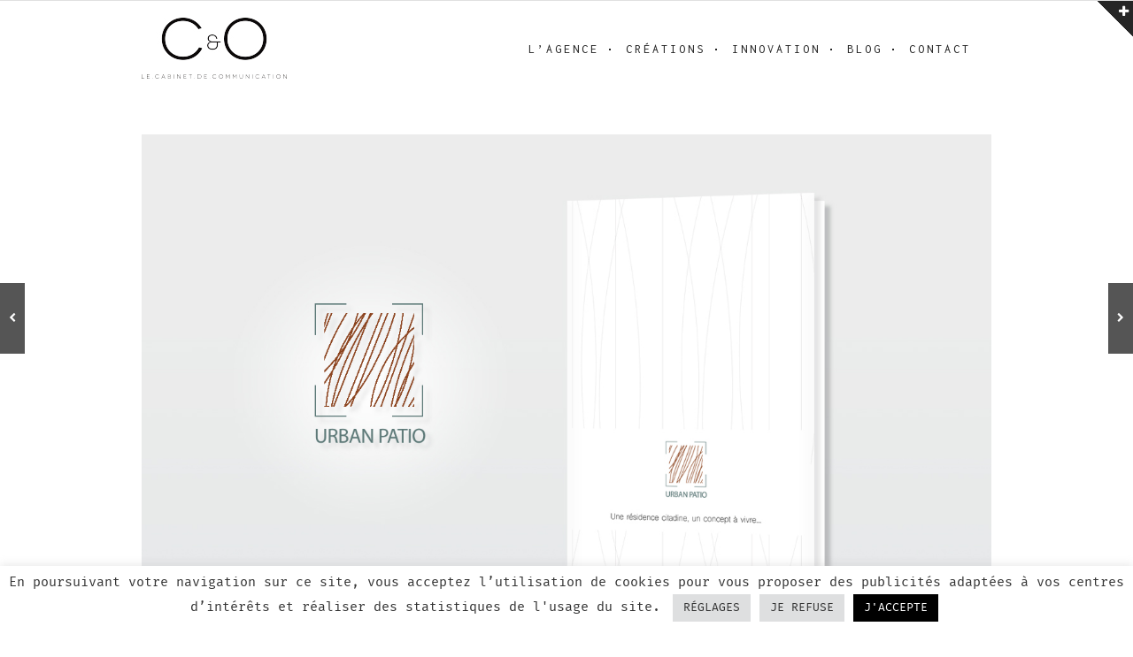

--- FILE ---
content_type: text/css
request_url: https://c-et-o.fr/wp-content/themes/vika-child/style.css?ver=f3533e1a7b7ea6c717319150667e3662
body_size: 1012
content:
/*
Theme Name: Vika Child
Template: vika
Theme URI: http://themeforester.net/
Description: Elegant Portfolio Theme.
Author: Royal-Flush
Author URI: http://themeforest.net/user/Royal-Flush
Version: 1.0
Tags: light, dark, left-sidebar, custom-menu, post-formats, theme-options, translation-ready
License: See in Zip Package
License URI: See in Zip Package
*/


/* Theme customization starts here
-------------------------------------------------------------- */



@font-face {
    font-family: 'fira_monobold';
    src: url('./fonts/firamono-bold-webfont.woff2') format('woff2'),
         url('./fonts/firamono-bold-webfont.woff') format('woff');
    font-weight: normal;
    font-style: normal;

}




@font-face {
    font-family: 'fira_monomedium';
    src: url('./fonts/firamono-medium-webfont.woff2') format('woff2'),
         url('./fonts/firamono-medium-webfont.woff') format('woff');
    font-weight: normal;
    font-style: normal;

}




@font-face {
    font-family: 'fira_monoregular';
    src: url('./fonts/firamono-regular-webfont.woff2') format('woff2'),
         url('./fonts/firamono-regular-webfont.woff') format('woff');
    font-weight: normal;
    font-style: normal;

}

.inner-content a {
    color: #e84e1b !important;
}

.logo-wrap {
    margin: 20px 0;
}

body { font-family: 'fira_monoregular' !important;
color: #868282 !important;}

h1, h2, h3, h4, h5, h6 { 
font-family: 'fira_monoregular' !important;}


.inner-content h3 { 
font-family: 'fira_monoregular' !important;
color:#000000 !important;
font-size: 15px !important;
line-height: 33px;
letter-spacing: 0px !important;
font-style: normal;
text-transform: uppercase;
text-decoration: none;
text-align: center;

}

.inner-content p, .slideshow-caption, .stacked-caption span, .royal-ba-caption, .comments-pagination, .submit-btn { 
font-family: 'fira_monoregular' !important;
font-size: 13px !important;
line-height: 20px !important;
letter-spacing: 0px;
font-weight: 400;
font-style: normal;
text-transform: none;
text-decoration: none;
text-align: justify;
}


.copy-and-soc {
    border-top: 1px solid #868282 !important;
    border-right: 0px solid #ffffff;
    border-bottom: 0px solid #ffffff;
    border-left: 0px solid #ffffff;
}

.single-content h2, .single-content h3 
{font-family: 'fira_monoregular' !important;
color:#000000 !important;
font-size: 15px !important;
letter-spacing: 0px !important;
font-style: normal;
text-transform: uppercase;
text-align: left !important;
margin-top: 50px !important;
}


.single-content h2.definition
{
text-align: center !important;
margin-top: 0px !important;

}

.single-content h2.activite
{
margin-top: 0px !important;

}


.single-content h3.presentation, .single-content h3.presentation:not(.post-title)
{
margin-bottom: 0px !important;
}

.inner-content h4
{font-family: 'fira_monoregular' !important;
color:#000000 !important;
font-size: 13px !important;
text-align: left !important;
margin-top: 0px !important;
font-weight: 400!important;
text-transform: none !important;
}


.inner-content blockquote, .inner-content pre {
    padding: 15px;
    background-color: #ffffff !important;
	border-color: #ffffff !important;
	text-align:right;

}

.inner-content h1 {
    font-family: 'fira_monoregular' !important;
    font-size: 25px !important;
	color:#000000 !important;
	margin-top:50px;
	
}

.top-nav.top-nav-horizontal .sub-menu-wrap {
    width: 274px !important;
}

.testimonial-author {
    text-transform: none !important;
}

.portfolio-post .testimonial-wrap h5 {font-size: 14px !important;
line-height: 20px !important;
letter-spacing: 0px;
font-weight: 400;
font-style: normal;
text-transform: none !important;
text-decoration: none;}

.vc_col-sm-8 {padding-right: 62.5px !important;}
.page-template-contact .contact-form-wrap {margin:0px !important;}
.contact-form-full {
    width: 74% !important;
    margin: 0 !important;
}


--- FILE ---
content_type: application/javascript
request_url: https://c-et-o.fr/wp-content/themes/vika/js/custom-scripts.min.js?ver=f3533e1a7b7ea6c717319150667e3662
body_size: 9902
content:
jQuery(document).ready(function(t){"use strict";function a(){t(window).scrollTop()>100?W.fadeIn(parseInt(W.attr("data-duration"))):W.fadeOut(parseInt(W.attr("data-duration")))}function e(){if(S.hasClass("sidebar-equal")){z.css("min-height",""),R.css("min-height","");var t=z.outerHeight(),a=R.outerHeight(),e=X.outerHeight();(S.hasClass("copy-fixed")||"none"===X.css("display"))&&(e=0),t>a+e?R.css("min-height",t-e):z.css("min-height",a+e)}}function o(){if(S.hasClass("sidebar-fixed")&&S.hasClass("copy-fixed")&&"none"!==X.css("display")&&!S.hasClass("sidebar-equal")){var a=t(window).height()-X.outerHeight();S.hasClass("admin-bar")&&(a-=32),z.outerHeight(a),z.perfectScrollbar("update")}}function s(){S.hasClass("sidebar-top-fixed")&&(1===parseInt(D.attr("data-fullwidth"),10)?(D.css({left:"0","max-width":"none"}),D.children("div").css({width:R.outerWidth()+"px",margin:"0 auto"})):D.css("width",R.outerWidth()+"px"))}function i(){var t=parseInt(D.outerHeight(),10)+parseInt(D.attr("data-margin"),10)-1;S.hasClass("sidebar-top-fixed")&&(S.hasClass("page-template-default")&&S.hasClass("def-page-margins")&&(t=parseInt(D.outerHeight(),10)),t=t<parseInt(D.attr("data-alt-height"),10)?parseInt(D.attr("data-alt-height"),10):t,D.css("position","fixed"),R.css("margin-top",t+"px"))}function r(a){if(S.hasClass("onepage-menu")&&S.hasClass("page-template-default")){if(a.constructor===Array&&(a=a[a.length-1]),-1===a.indexOf("#"))return;var e=t(a).offset().top;S.hasClass("sidebar-top-fixed")&&(e-=D.outerHeight()),S.hasClass("admin-bar")&&(e-=32),t("html, body").animate({scrollTop:e},1200,"swing")}}function n(){var a=t(".top-nav-search-wrap"),e=a.children("div").find("i");a.length>0&&(a.children("div").width(D.children("div").outerWidth()),e.attr("class","fa fa-times search-icon"),a.children("a").on("click",function(t){t.preventDefault(),a.children("div").fadeIn()}),e.on("click",function(){a.children("div").fadeOut()}))}function l(){"none"===z.css("display")&&S.hasClass("copy-fixed")?(S.removeClass("copy-closed"),X.addClass("copy-mobile")):"none"!==z.css("display")&&S.hasClass("copy-fixed")&&S.hasClass("sidebar-closed")?(S.addClass("copy-closed"),X.removeClass("copy-mobile")):"none"!==z.css("display")&&S.hasClass("copy-fixed")&&!S.hasClass("sidebar-closed")&&X.removeClass("copy-mobile")}function d(){t(".featured-media").css("min-height",t(".featured-media").find(".link-and-quote").outerHeight())}function c(){var a=t(".single-wrap").height(),e=t(".single-content-wrap").outerHeight();S.hasClass("project-info-equal")?(Y.css("min-height",""),Y.css("min-height",a+"px"),S.hasClass("project-info-below-right")&&!S.hasClass("single-header-below-p")?(Y.css("min-height",""),Y.css("min-height",e+"px")):S.hasClass("project-info-below-right")&&S.hasClass("single-header-below-p")&&(Y.css("min-height",""),Y.css("min-height",e+t(".single-header").outerHeight()+"px"))):Y.css("min-height","")}function p(){if(S.hasClass("single-royal_portfolio")&&"no"!==Y.data("sticky")){t(window).on("load",function(){t(window).trigger("scroll")}),t("article.portfolio-single").css("overflow","hidden");var a=t("#sidebar-top").length?parseInt(t(".body-section").css("margin-bottom"),10):0,e=Y.offset().top,o=t("article.portfolio-single").offset().top,s=t("#wpadminbar").length?t("#wpadminbar").height():0,i=t("#sidebar-top").length?parseInt(t("#sidebar-top").css("margin-bottom"),10):0,r=parseInt(Y.data("sticky-offset"),10);t(window).scroll(function(){"none"===t(".m-nav-and-logo").css("display")?t(window).scrollTop()+3>e?t(window).scrollTop()+Y.outerHeight()<o+t("article.portfolio-single").outerHeight()-a+s+i-r?Y.stop().animate({marginTop:t(window).scrollTop()-e+Y.data("left-margin")+r},850):Y.stop().animate({marginTop:t("article.portfolio-single").outerHeight()-Y.outerHeight()-a+i+r},850):Y.stop().animate({marginTop:0},1e3):Y.css("margin-top",0)})}}function f(){t(".mini-cart-wrap").find(".mini-cart-items").perfectScrollbar({suppressScrollX:!0,wheelSpeed:150,includePadding:!0}),t(".mini-cart-items").trigger("scroll")}function h(t,a,e,o){for(var s=0;a>s;s++)t.animate({marginTop:"-="+e},o).animate({marginTop:"+="+e},o)}function u(){if(S.hasClass("royal-woocommerce-enabled")){var a=t(".woopost-single-summary");if(0!==a.length&&"no"!==a.data("sticky")&&""!==a.data("sticky")){t(window).on("load",function(){t(window).trigger("scroll")});var e=t("#sidebar-top").length?parseInt(t(".body-section").css("margin-bottom"),10):0,o=a.offset().top,s=t(".woopost-single-images").offset().top,i=t("#wpadminbar").length?t("#wpadminbar").height():0,r=t("#sidebar-top").length?parseInt(t("#sidebar-top").data("margin"),10):0,n=parseInt(a.data("sticky-offset"),10);t(window).scroll(function(){"none"===t(".m-nav-and-logo").css("display")?t(window).scrollTop()+3>o?t(window).scrollTop()+a.outerHeight()<s+t(".woopost-single-images").outerHeight()-e+i+r-n?a.stop().animate({marginTop:t(window).scrollTop()-o+n},850):a.stop().animate({marginTop:t(".woopost-single-images").outerHeight()-a.outerHeight()-e},850):a.stop().animate({marginTop:0},1e3):a.css("margin-top",0)})}}}function m(t){var a=t.data("placeholder");t.focus(function(){t.val()===a&&t.val("")}),t.blur(function(){""===t.val()&&t.val(a)})}function g(){var a=t(".pers-name");return(""===a.val()||a.val()===a.data("placeholder")||a.val().length<2)&&a.attr("aria-required")?(a.addClass("rf-error"),!1):(a.removeClass("rf-error"),!0)}function v(){var a=t(".pers-email"),e=/^(([^<>()[\]\\.,;:\s@\"]+(\.[^<>()[\]\\.,;:\s@\"]+)*)|(\".+\"))@((\[[0-9]{1,3}\.[0-9]{1,3}\.[0-9]{1,3}\.[0-9]{1,3}\])|(([a-zA-Z\-0-9]+\.)+[a-zA-Z]{2,}))$/;return e.test(a.val())!==!0&&a.attr("aria-required")?a.addClass("rf-error"):a.removeClass("rf-error"),a.attr("aria-required")?e.test(a.val()):!0}function w(){var a=t(".pers-message");return""===a.val()||a.val()==a.data("placeholder")||a.val().length<2?(a.addClass("rf-error"),!1):(a.removeClass("rf-error"),!0)}function b(){var a=t("#cont-captcha"),e=parseInt(t(".random-captcha").find("span").first().text(),10)+parseInt(t(".random-captcha").find("span").last().text(),10);return 0===a.length?!0:parseInt(a.val(),10)!==e?(a.addClass("rf-error"),!1):(a.removeClass("rf-error"),!0)}function y(a){var o=A.width(),s=t("#"+a+"-container"),i=t("."+a+"-post"),r=i.filter(":visible"),n=""!==s.attr("data-layout")?s.attr("data-layout"):"masonry",l=parseInt(s.attr("data-gutter-horz"),10),d=parseInt(s.attr("data-gutter-vert"),10),c=0,p=0,f="woocommerce"===a&&S.hasClass("single-product")?s.attr("data-single-columns-rate"):s.attr("data-columns-rate"),h=Math.floor(s.width()+l-.3),u=r.find(".post-media"),m=parseInt(s.attr("data-aspect-height"),10)/parseInt(s.attr("data-aspect-width"),10),g=-1,v=-1;i.addClass("rf-isotope-item"),i.css("min-height",""),u.find(".link-and-quote").css("min-height",""),i.removeClass("rf-last-item rf-last-row"),"one"===f?c=1:"two"===f?(c=2,600>o&&(c=1)):"three"===f?(c=3,600>o?c=1:900>=o&&(c=2)):"four"===f?(c=4,600>o?c=1:900>=o&&(c=2)):(f=parseInt(f,10),600>o?c=1:"none"===t("#sidebar, #sidebar-top").css("display")?(p=0>=f?1:f,c=1+p):1250>=o?(p=0>=f?0:f,c=2+p):c=1600>=o?3+f:1950>=o?4+f:2300>=o?5+f:2650>=o?6+f:3e3>=o?7+f:3350>=o?8+f:9+f),"masonry-metro"!==n?i.outerWidth(Math.floor(h/c-l)):(t("."+a+"-grid-sizer, ."+a+"-post.post-width1x").outerWidth(Math.floor(h/3-l)),t("."+a+"-post.post-width2x").outerWidth(2*Math.floor(h/3)-l)),"fitRows"===n&&i.css("margin-right",l+"px"),i.css("margin-bottom",d+"px"),"fitRows"===n&&u.find(".link-and-quote, video").css("min-height",u.width()*m+"px"),r.last().addClass("rf-last-item"),r.each(function(a){var e=t(this).outerHeight(),o=parseInt(t(this).css("top"),10);(a+1)%c===0&&t(this).addClass("rf-last-item"),e>g&&(g=e),o>v&&(v=o)}),"fitRows"===n&&r.each(function(){parseInt(t(this).css("top"))===v&&t(this).addClass("rf-last-row"),t(this).css("min-height",g)});var w=h/c;"masonry-metro"===n&&(n="masonry","blog"===a?w=".blog-grid-sizer":"portfolio"===a&&(w=".portfolio-grid-sizer")),s.isotope({itemSelector:"article, li",transitionDuration:"0.6s",hiddenStyle:{transform:"scale(0.001)"},visibleStyle:{transform:"scale(1)"},layoutMode:n,masonry:{comlumnWidth:w,gutter:l}}),e()}function C(){t(".post-text-wrap, .woopost-text-wrap").each(function(){t(this).show();var a=0;t(this).children().not("div[class=clear], .woopost-title-wrap").each(function(){"none"!==t(this).css("display")&&(a+=1)}),t(this).find(".woopost-title-wrap").children().not("div[class=clear]").each(function(){"none"!==t(this).css("display")&&(a+=1)}),(0===t(this).children().length||1>a)&&t(this).hide()}),t(".media-hovers-inner, .woomedia-hovers-inner").each(function(){t(this).parent().parent().show();var a=0;t(this).children().not("div[class=clear], .woopost-title-wrap").not(".woopost-title-wrap").each(function(){"none"!==t(this).css("display")&&(a+=1)}),t(this).find(".woopost-title-wrap").children().not("div[class=clear]").each(function(){"none"!==t(this).css("display")&&(a+=1)}),(0===t(this).children().length||1>a)&&t(this).parent().parent().hide()})}function x(){var a=t(".read-more-wrap, .more-info-wrap");a.siblings(".likes-and-comments:visible").length>0&&"none"===a.css("float")?a.css("padding-top","15px"):a.css("padding-top","0")}function I(){t(".likes-and-comments, .post-meta-info").each(function(){t(this).children().not(":hidden").last().find(".meta-sep").hide()})}function k(a){if("#woocommerce-container"!==a)t(a).hasClass("stretch-container")&&t(a).closest(".vc_row").addClass("disable-row-marings").css({left:"-"+t(".single-content-wrap").css("padding-left"),width:t(".inner-content-wrap").outerWidth()});else if(t(a).closest(".related").length&&t(S).hasClass("stretch-woorelated")){var e=0;z.length>0&&(e=z.outerWidth()),t(a).closest(".related").css({position:"relative",left:"-"+(t(a).closest(".related").offset().left-parseInt(t("#main-wrap").css("padding-left"))-e)+"px",width:t("#main-wrap").outerWidth()-2*parseInt(t("#main-wrap").css("padding-left"),10)+"px"})}}function T(){t(".post-media-in-wrap").hover(function(){t(this).find("img").first().next().stop().fadeIn()},function(){t(this).find("img").first().next().stop().fadeOut()})}function _(a){if(S.hasClass("onepage-menu"))var e="blog"===a?t("#blog-container").prev(".filters"):t("#portfolio-container").prev(".filters");else if(S.hasClass("archive")&&!S.hasClass("blog")&&!S.hasClass("page-template-portfolio-php")&&t(".filters").length>0){if("portfolio"===a)return;var e=t(".filters")}else if(!S.hasClass("blog")&&!S.hasClass("page-template-portfolio-php")&&t(".filters").length>0){if("woocommerce"===a)return;var e=t("#"+a+"-container").prev(".filters");if(z.length>0&&S.hasClass("single-royal_portfolio"))var e=t(".portfolio-filters .filters");else if(z.length>0&&S.hasClass("single-post"))var e=t(".blog-filters .filters")}else if(S.hasClass("blog")){if("portfolio"===a)return;if(z.length>0)var e=t(".blog-filters .filters");else var e=t(".blog .filters")}else{if(!S.hasClass("page-template-portfolio-php"))return;if("blog"===a)return;if(z.length>0)var e=t(".portfolio-filters .filters");else var e=t(".page-template-portfolio-php .filters")}var o=e.find("a"),s=o.find("i"),i=s.attr("class");if(o.parent().show(),o.each(function(){t(this).closest("section").hasClass("sid-block")&&S.hasClass("single")||(z.length>0?"*"===t(this).attr("data-filter")?e.closest("section").attr("class").match("portfolio")?t(this).find("sup").text(" "+t("#portfolio-container").find("article").length):e.closest("section").attr("class").match("blog")&&t(this).find("sup").text(" "+t("#blog-container").find("article").length):t(this).find("sup").text(" "+t(t(this).attr("data-filter")).length):"*"===t(this).attr("data-filter")?t(this).find("sup").text(" "+e.next().find("article").length):t(this).find("sup").text(" "+t(t(this).attr("data-filter")).length))}),t(".filters").length>0&&!S.hasClass("no-isotope")){var r="",n="",l="";if(t("."+a+"-post").each(function(){n+=t(this).attr("class")}),n=n.split(" ").join(""),o.each(function(){r=t(this).data("filter").replace(".",""),l+=" "+r,-1==n.indexOf(r)&&"*"!=r&&(t(this).parent().hide(),S.hasClass("single")&&t(this).closest("section").hasClass("sid-block")&&t(this).parent().show())}),t(".blog-grid-sizer").attr("class","blog-grid-sizer"+l.replace("*","")),t(".portfolio-grid-sizer").attr("class","portfolio-grid-sizer"+l.replace("*","")),"undefined"!=typeof i&&t('.filters a[data-filter="*"]').find("i").removeClass(i).addClass(i.replace("-o","")),S.hasClass("deeplinking")){var d=window.location.href;d.match("#filter:all")?t("#"+a+"-container").isotope({filter:"*"}):d.match("#filter:")&&(t("#"+a+"-container").isotope({filter:"."+d.substr(d.indexOf("#filter:")+8,d.length)}),e.find("a").removeClass("active-filter-item active-state"),e.find('a[data-filter=".'+d.substr(d.indexOf("#filter:")+8,d.length)+'"]').addClass("active-filter-item active-state")),setTimeout(function(){y("portfolio"),y("blog")},700)}o.on("click",function(a){var e=t(this).closest("ul").next().attr("id");o.removeAttr("class"),t(this).addClass("rf-button active-filter-item active-state"),s.removeAttr("class"),s.addClass(i),t(this).find("i").removeClass(i).addClass(i.replace("-o",""));var r=t(this).data("filter"),r=r.replace(".","");if(S.hasClass("deeplinking"))if(S.hasClass("single")&&t(this).closest("section").hasClass("sid-block")){var n=t("#sidebar .logo-wrap"),l=n.attr("data-blog");if(S.hasClass("single-royal_portfolio"))var l=""===n.attr("data-portfolio")?n.attr("href"):n.attr("data-portfolio");"*"===r?window.location.href=l+"/#filter:all":window.location.href=l+"/#filter:"+r}else"*"===r?window.location.href="#filter:all":window.location.href="#filter:"+r;"*"===r?(t("#"+e+' a[rel*="prettyPhoto"]').attr("rel","prettyPhoto[all]"),t('a[rel*="prettyPhoto"]').prettyPhoto()):(t("#"+e+" .royal_portfolio_cats-"+r+' a[rel*="prettyPhoto"]').attr("rel","prettyPhoto["+r+"]"),t('a[rel*="prettyPhoto"]').prettyPhoto()),"portfolio-container"===e?t("#portfolio-container").isotope({filter:t(this).data("filter")}):t("#blog-container").isotope({filter:t(this).data("filter")}),S.hasClass("single")||(t(this).closest("section").hasClass("portfolio-filters")?t("#portfolio-container").isotope({filter:t(this).data("filter")}):t(this).closest("section").hasClass("blog-filters")&&t("#blog-container").isotope({filter:t(this).data("filter")})),setTimeout(function(){y("portfolio"),y("blog")},700),a.preventDefault()})}else{var c=S.attr("class");o.each(function(){var a="term";(S.hasClass("blog")||S.hasClass("category"))&&(a="category");var e=t(this).data("filter").replace(".","-");-1!=c.indexOf(a+e)&&t(this).addClass("active-filter-item active-state")})}}function O(a){var e=t("."+a).find(".social-share-wrap"),o=e.find(".social-share");o.hide(),"hover"===e.attr("data-open")?(o.hide(),e.hover(function(){t(this).find(".social-share").stop().fadeIn()},function(){t(this).find(".social-share").stop().fadeOut()})):"click"===e.attr("data-open")?(o.hide(),e.mouseleave(function(){t(this).find(".social-share").stop().fadeOut()}),e.on("click",function(){t(this).find(".social-share").stop().fadeIn()})):(e.children("a").hide(),o.show())}function H(){"fitRows"!==nt.data("layout")||""===nt.data("aspect-width")&&""===nt.data("aspect-height")||t(".video-media").find("iframe").attr("width",nt.data("aspect-width")).attr("height",nt.data("aspect-height")),t(".featured-media, .video-media").fitVids()}function j(a){var e=t("#"+a+"-container").next(".load-more-wrap");t("#"+a+"-container").infinitescroll({navSelector:e,nextSelector:e.find("a"),itemSelector:"."+a+"-post",behavior:t(".pagination-wrap").data("behaviour"),loading:{finishedMsg:"",msgText:'<div class="infscr-inner"><div class="infscr-center">'+t("#"+a+"-container").next(".load-more-wrap").data("more-text")+"</div></div>"}},function(o){var s=t(o).wrapInner("");s.children().css("opacity","0");var i=e.find("a").attr("href");i=i.replace("paged="+i.substr(i.length-1),"paged="+(parseInt(i.substr(i.length-1),10)+1)),i=i.replace("page/"+i.substr(i.length-2),"page/"+(parseInt(i.substr(i.length-2),10)+1)),"facebook"===e.data("behaviour")&&e.find("a").attr("href",i),t(o).waitForImages({finished:function(){t("#"+a+"-container").isotope("appended",o).isotope("reloadItems"),t(".load-more-wrap").find("i").remove(),t(".cycle-slideshow").cycle(),C(),_(a),O(a+"-post"),I(),H(),T(),x(),y(a),setTimeout(function(){y(a)},300),setTimeout(function(){t("."+a+"-post-inner").css({opacity:"1",transition:"opacity 0.8s ease-out","-webkit-transition":"opacity 0.8s ease-out"})},800),"facebook"===e.data("behaviour")&&parseInt(e.find("div").attr("data-max"),10)<parseInt(i.substr(i.length-1),10)&&(t("#infscr-loading").fadeOut(500),setTimeout(function(){t("#infscr-loading").css("visibility","hidden")},600)),setTimeout(function(){y(a)},1500),t('a[rel*="prettyPhoto"]').prettyPhoto()},waitForAll:!0})})}function P(a){var e=1,o=parseInt(a.find("a").parent().data("max"),10);a.find("a").on("click",function(){return 0===t(this).find("i").length&&(t(this).prepend('<i class="fa fa-'+t(this).parent().attr("data-load-icon")+' fa-spin"></i>'),e++),o===e&&a.delay(1e3).fadeOut(500),!1})}var S=t("body"),A=t("#page-wrap"),q=t(".m-nav-fold"),M=t(".sidebar-fold-btn"),W=t(".back-to-top"),z=t("#sidebar"),D=t("#sidebar-top"),R=t("#main-wrap"),E=t(".main-nav li a"),X=t(".copy-and-soc"),U=t(".rf-form, .comment-form"),F=t(".rf-input, #s");if(S.hasClass("royal-page-preloader")&&t(window).on("load",function(){setTimeout(function(){S.removeClass("royal-page-preloader"),t(".royal-preloader-wrap").fadeOut(t(".royal-preloader-wrap").data("bg-trans"))},300)}),S.hasClass("royal-page-preloader")&&"none"!==A.data("fx")){A.addClass("animsition"),S.find('a[href*="'+t(".logo-wrap").attr("href")+'"]').addClass("animsition-link"),t('.load-more-wrap a, .social-share a, a.post-comments, a[rel*="prettyPhoto"], .woocommerce .images a').removeClass("animsition-link");var G=A.data("fx"),L=parseInt(A.data("fx-speed"),10);G=G.split(","),t("#page-wrap.animsition").animsition({inClass:G[0],outClass:G[1],inDuration:L,outDuration:L,linkElement:".animsition-link",loading:!1,loadingParentElement:"body",loadingClass:"animsition-loading",loadingInner:"",timeout:!1,timeoutCountdown:5e3,onLoadEvent:!0,browser:["animation-duration","-webkit-animation-duration"],overlay:!1,overlayClass:"animsition-overlay-slide",overlayParentElement:"body",transition:function(t){window.location.href=t}}),t(".animsition-link").on("click",function(a){1===a.which&&t(".royal-preloader-wrap").fadeIn(L)})}q.on("click",function(){t(".mobile-nav").stop().slideToggle()});var N=t(".mobile-nav").find(".menu-item-has-children");N.children("a").append('&nbsp;<i class="fa fa-angle-down"></i>'),N.children("a").click(function(a){t(this).parent().siblings().children(".sub-menu-wrap").slideUp(),"none"===t(this).next(".sub-menu-wrap").css("display")&&(a.preventDefault(),t(this).next(".sub-menu-wrap").slideDown())}),M.on("click",function(){S.toggleClass("sidebar-closed copy-closed"),o(),setTimeout(function(){c(),t(".jcarousel").jcarousel("reload").fadeOut().fadeIn(),y("woocommerce"),y("portfolio"),y("blog"),t(".esg-grid").each(function(){t(this).esredraw()})},200)}),a(),t(window).scroll(function(){a()}),W.on("click",function(){t("html, body").animate({scrollTop:0},parseInt(W.attr("data-scroll-top")))}),"none"!==t(".footer-fold-btn").css("display")&&X.css("bottom",-X.outerHeight()+"px"),t(".footer-fold-btn").on("click",function(){var a=t(this).children(),e=a.attr("class");"0px"!==X.css("bottom")?(e.match("up")&&a.attr("class",e.replace("up","down")),X.animate({bottom:"0"},500)):(e.match("down")&&a.attr("class",e.replace("down","up")),X.animate({bottom:-X.outerHeight()+"px"},500))}),navigator.userAgent.match(/opera/i)?z.perfectScrollbar({suppressScrollX:!0,wheelSpeed:150,includePadding:!0}):navigator.userAgent.match(/msie/i)?z.perfectScrollbar({suppressScrollX:!0,wheelSpeed:2,includePadding:!0}):-1!=navigator.userAgent.indexOf("Safari")&&-1==navigator.userAgent.indexOf("Chrome")?(z.perfectScrollbar({suppressScrollX:!0,wheelSpeed:150,includePadding:!0}),t(".project-info").css("margin-left",t(".single-wrap").outerWidth()+t(".project-info").data("left-margin")+"px")):z.perfectScrollbar({suppressScrollX:!0,includePadding:!0}),!S.hasClass("sidebar-fixed")&&S.hasClass("copy-fixed")&&z.append('<div class="tmp-copy-soc" style="height:'+X.outerHeight()+'px;"></div>'),"hover"===t(".main-nav").parent().data("open")?(E.mouseenter(function(){t(this).parent().find(".sub-menu").stop().slideDown(),z.perfectScrollbar("update")}),z.mouseleave(function(){E.parent().find(".sub-menu").stop().slideUp()})):"click"===t(".main-nav").parent().data("open")&&E.on("click",function(a){E.parent().find(".sub-menu").stop().slideUp(),t(this).parent().find(".sub-menu").stop().slideToggle(),z.perfectScrollbar("update"),t(this).parent().find(".sub-menu").length>0&&a.preventDefault()}),t(".tagcloud a").removeAttr("style");var V=t(".top-nav"),Z=t(".top-nav-wrap");if(S.hasClass("menu-fold-style")&&!V.hasClass("top-nav-center")){V.addClass("top-nav-center").wrap('<div class="top-nav-container"></div>').wrap('<div class="top-nav-outer"></div>').wrap('<div class="top-nav-inner"></div>'),t(".top-nav-container").addClass(Z.attr("data-popup-fx"));var K=t(".top-nav-close").remove();t(".top-nav-outer").append(K),t(".top-nav-close").show()}if(t(".top-nav-toggle").on("click",function(){t(".top-nav-container").toggleClass("top-nav-popup"),t(".tn-fade").fadeToggle(parseInt(Z.attr("data-popup-fx-trans"),10))}),S.hasClass("sidebar-top")&&(t(".sub-menu").each(function(){t(this).wrap('<div class="sub-menu-wrap"></div>')}),t(".top-nav.top-nav-vertical > li").hover(function(){t(this).children(".sub-menu-wrap").children(".sub-menu").stop().slideDown()},function(){t(this).children(".sub-menu-wrap").children(".sub-menu").stop().slideUp()}),t(".top-nav.top-nav-horizontal > li").hover(function(){t(this).children(".sub-menu-wrap").children(".sub-menu").fadeIn("fast")},function(){t(this).children(".sub-menu-wrap").children(".sub-menu").fadeOut("fast")}),t(".top-nav.top-nav-horizontal .sub-menu > li").hover(function(){t(this).children(".sub-menu-wrap").children(".sub-menu").fadeIn("fast")},function(){t(this).children(".sub-menu-wrap").children(".sub-menu").fadeOut("fast")})),t(".top-widgets-fold-btn").find("i").on("click",function(){t(".top-widgets").slideToggle(),t(this).attr("class").match("plus")?t(this).attr("class",t(this).attr("class").replace("plus","minus")):t(this).attr("class").match("minus")&&t(this).attr("class",t(this).attr("class").replace("minus","plus")),t(this).attr("class").match("down")?t(this).attr("class",t(this).attr("class").replace("down","up")):t(this).attr("class").match("up")&&t(this).attr("class",t(this).attr("class").replace("up","down"))}),S.hasClass("onepage-menu")&&(t(window).on("load",function(){setTimeout(function(){var a="";t(".vc_row").each(function(){D.offset().top>=t(this).offset().top-D.outerHeight()&&(t(".menu-item").removeClass("current-menu-item"),a="",a=t(this).attr("id"))}),""!==a?t('.menu-item a[href="#'+a+'"]').parent().addClass("current-menu-item"):t('.menu-item a[href="#'+t(".vc_row").first().attr("id")+'"]').parent().addClass("current-menu-item")},300)}),t(window).on("scroll",function(){t(".vc_row").each(function(){t(window).scrollTop()>=t(this).offset().top-D.outerHeight()&&(t(".menu-item").removeClass("current-menu-item"),t('.menu-item a[href="#'+t(this).attr("id")+'"]').parent().addClass("current-menu-item"))})}),t(".menu-item a").on("click",function(a){t(".menu-item").removeClass("current-menu-item"),t(this).parent().addClass("current-menu-item"),t(this.hash).length>0?a.preventDefault():window.location.href=t(".logo-wrap").attr("href")+"/"+t(this).attr("href"),r(t(this).attr("href"))})),t("#sidebar").length>0&&t(".vc_row .rev_slider_wrapper").wrap('<div class="royal-revslider"></div>'),S.hasClass("sidebar-top-scale")&&!S.hasClass("sidebar-top-vertical")&&"none"!==D.css("display")){t("#sidebar-top > div, .logo-and-tagline, .top-nav > li, .top-nav > li > a").addClass("sidebar-top-scale-adjust");var Q=D.children("div"),$=Q.outerHeight()<parseInt(D.attr("data-alt-height"),10)?parseInt(D.attr("data-alt-height"),10):Q.outerHeight(),B=parseFloat(Q.attr("data-scale-height"),10),J=D.css("background-color");t(".top-nav > li > a").css("line-height",$+"px"),t("#sidebar-top .logo-img img").css("max-height",$+"px"),Q.css("max-height",$+"px"),D.addClass("std-noscale"),t(window).scroll(function(){S.hasClass("sidebar-top-scale")&&"none"!==D.css("display")&&(t(window).scrollTop()>0?D.hasClass("std-noscale")&&(D.addClass("std-scaled"),D.removeClass("std-noscale"),Q.animate({"max-height":B},200),t(".top-nav > li > a").animate({"line-height":B+"px"},200),t("#sidebar-top .logo-img img").animate({"max-height":B},200),D.css({"background-color":D.attr("data-scale-color")})):D.hasClass("std-scaled")&&(D.addClass("std-noscale"),D.removeClass("std-scaled"),Q.animate({"max-height":$},200),t(".top-nav > li > a").animate({"line-height":$+"px"},200),t("#sidebar-top .logo-img img").animate({"max-height":$},200),D.css({"background-color":J})))})}var Y=t(".project-info");if(0===t(".project-description-wrap").length&&t(".project-details-wrap").addClass("no-project-desc"),S.hasClass("royal-woocommerce-enabled")){var tt=parseInt(t(".woopost-single-images .gallery-slideshow-pager .cycle-carousel-wrap .cycle-slide").last().attr("data-index"),10)+1;t(".woopost-single-images .gallery-slideshow").find(".gallery-nav").on("click","span",function(){tt>4&&t(".gallery-slideshow-pager .cycle-slideshow").cycle("goto",t(this).index())}),t(".woopost-single-images .gallery-slideshow-pager .cycle-slideshow").on("click",".cycle-slide",function(){4>=tt?t(".gallery-slideshow").find(".cycle-slideshow").cycle("goto",t(this).data("index")):t(".cycle-slideshow").cycle("goto",t(this).data("index"))});var at=t(".woocommerce #comment-form .woopost-rating span");at.on("mouseover",function(){at.text("☆").removeClass("woopost-rated").addClass("woopost-unrated"),t(this).text("★").removeClass("woopost-unrated").addClass("woopost-rated"),t(this).prev().text("★").removeClass("woopost-unrated").addClass("woopost-rated"),t(this).prev().prev().text("★").removeClass("woopost-unrated").addClass("woopost-rated"),t(this).prev().prev().prev().text("★").removeClass("woopost-unrated").addClass("woopost-rated"),t(this).prev().prev().prev().prev().text("★").removeClass("woopost-unrated").addClass("woopost-rated")}),t(".woocommerce #comment-form .woopost-rating").on("mouseleave",function(){if(at.hasClass("woopost-rating-active")){var a=t(".woocommerce #comment-form .woopost-rating span.woopost-rating-active");a.text("★").removeClass("woopost-unrated").addClass("woopost-rated"),a.prev().text("★").removeClass("woopost-unrated").addClass("woopost-rated"),a.prev().prev().text("★").removeClass("woopost-unrated").addClass("woopost-rated"),a.prev().prev().prev().text("★").removeClass("woopost-unrated").addClass("woopost-rated"),a.prev().prev().prev().prev().text("★").removeClass("woopost-unrated").addClass("woopost-rated"),a.next().text("☆").removeClass("woopost-rated").addClass("woopost-unrated"),a.next().next().text("☆").removeClass("woopost-rated").addClass("woopost-unrated"),a.next().next().next().text("☆").removeClass("woopost-rated").addClass("woopost-unrated"),a.next().next().next().next().text("☆").removeClass("woopost-rated").addClass("woopost-unrated")}else at.text("☆").removeClass("woopost-rated").addClass("woopost-unrated")}),at.on("click",function(){at.removeClass("woopost-rating-active"),t(this).addClass("woopost-rating-active"),t(".woocommerce #comment-form #rating").val(t(this).data("index"))});var et=t(".woopost-single-images").find(".woopost-status").remove();t(".woopost-single-images").find(".gallery-slideshow").prepend(et),t("body").on("adding_to_cart",function(t,a,e){a.fadeTo("slow",.5),0===a.closest("li").find(".adc-overlay").length&&a.closest("li").find(".woopost-media-in-wrap").append('<div class="adc-overlay"><div class="adc-icon"><i class="fa fa-check"></i></div></div>'),a.closest("li").find(".adc-overlay").fadeIn("slow"),a.closest("li").find(".adc-icon i").animate({width:"16px","margin-left":"0"},500)}),t("body").on("added_to_cart",function(t,a,e,o){o.fadeTo("slow",1),o.closest("li").find(".adc-overlay").fadeOut("slow"),o.closest("li").find(".adc-icon i").css({width:"0","margin-left":"-16px"})}),t(".cart-empty").closest(".woocommerce").height(600),t(".single_add_to_cart_button").removeClass("button alt").addClass("rf-button submit-btn");var ot=t(".top-nav-mini-cart");ot.on("click",function(a){S.hasClass("royal-theme-customizer")||("none"===t(".m-nav-and-logo").css("display")?(a.stopPropagation(),t(this).children("a").attr("href","#"),t(this).children(".mini-cart-wrap").fadeToggle("fast")):t(this).children("a").attr("href",t(this).find(".view-cart-btn").find("a").attr("href")),f())}),t(document).on("click",function(){ot.children(".mini-cart-wrap").fadeOut("fast")}),ot.hasClass("disabled")&&ot.prev("li").children("a").addClass("rf-remove-pseudo"),S.hasClass("royal-theme-customizer")?(t(".mini-cart-count").hide(),ot.find("a").on("click",function(a){a.preventDefault(),t(this).removeAttr("href"),alert("Whooops! Mini Cart is disabled in the Theme Customizer. Please preview a website in the Standard Mode to see how it works.")})):(t("body").on("added_to_cart",function(a,e,o,s){t(".mini-cart-count").html(e.royalMiniCartCount),t(".responsive-mini-cart").find("span").html("("+e.royalMiniCartCount+")"),t(".mini-cart-wrap").html(e.royalMiniCartContent),f(),h(t(".mini-cart-count"),2,3,100)}),t.post(ajaxurl,{action:"royal_get_mini_cart_fragments"},function(a){t(".mini-cart-count").html(a.royalMiniCartCount),t(".responsive-mini-cart").find("span").html("("+a.royalMiniCartCount+")"),t(".mini-cart-wrap").html(a.royalMiniCartContent),f(),h(t(".mini-cart-count"),1,4,110)},"json"));var st=t(".woocommerce .quantity").not(".mini_cart_item .quantity"),it=st.find("input.qty").attr("max")?st.find("input.qty").attr("max"):99999999;st.find("input.qty").attr("type","text").removeAttr("step").removeAttr("min").removeAttr("max"),st.prepend('<i class="fa fa-plus plus"></i>').prepend('<i class="fa fa-minus minus"></i>'),st.find(".fa").css({width:st.find("input.qty").outerHeight()/2+"px",height:st.find("input.qty").outerHeight()/2+"px","line-height":st.find("input.qty").outerHeight()/2+"px"}),st.find(".fa.plus").css("height","+=0.5px"),st.on("click",".plus",function(){parseInt(t(this).next("input.qty").val(),10)<it&&(t(this).next("input.qty").val(parseInt(t(this).next("input.qty").val(),10)+1),t('input[name="update_cart"]').removeAttr("disabled"))}),st.on("click",".minus",function(){parseInt(t(this).next().next("input.qty").val(),10)>0&&(t(this).next().next("input.qty").val(parseInt(t(this).next().next("input.qty").val(),10)-1),t('input[name="update_cart"]').removeAttr("disabled"))}),st.find("input.qty").keyup(function(){t(this).val()>it&&t(this).val(it)}),0!==t(".related.products").length&&t(".related.products").find("#woocommerce-container").attr("data-layout","fitRows"),t("#billing_country").on("change",function(){t("#billing_state_field").hide(),t(".select2-container").remove(),setTimeout(function(){t("#billing_state_field").show(),t("#billing_state").removeAttr("class").addClass("input-text rf-input")},300)})}t(".jcarousel").on("jcarousel:create jcarousel:reload",function(){var a=t(".inner-content-wrap").width(),e=t(this).innerWidth(),o=parseInt(t(".similar-items").data("columns-rate"),10);e/=600>a?2:850>a?3:1100>a?4+o:1300>a?5+o:1600>a?6+o:1900>a?7+o:2100>a?8+o:2400>a?9+o:2700>a?10+o:3e3>a?11+o:3300>a?12+o:14,t(this).jcarousel("items").css("width",e+"px")}).jcarousel({wrap:"circular"}).jcarouselAutoscroll({interval:t(".similar-items").data("interval"),target:"+=1",autostart:t(".similar-items").data("autostart")}),t(".jcarousel").jcarousel({animation:t(".similar-items").data("animation")}),t(".jcarousel-prev").jcarouselControl({target:"-=1"}),t(".jcarousel-next").jcarouselControl({target:"+=1"}),t(".google-map-wrap").each(function(){var a,e,o=t(this).data("location"),s=t(this).data("map-type"),i=t(this).data("title"),r=t(this).data("scroll"),n=t(this).data("nav"),l=t(this).data("type-control"),d=parseInt(t(this).data("zoom"),10);
s="ROADMAP"===s?google.maps.MapTypeId.ROADMAP:google.maps.MapTypeId.SATELLITE,r=1===parseInt(r,10)?!0:!1,n=1===parseInt(n,10)?!0:!1,l=1===parseInt(l,10)?!0:!1;var c=!0;"none"===t("#sidebar, #sidebar-top").css("display")&&(c=!1),e=new google.maps.Geocoder,e.geocode({address:o},function(e,p){if(p==google.maps.GeocoderStatus.OK){var f={zoom:d,mapTypeId:s,scrollwheel:r,draggable:c,streetViewControl:!1,mapTypeControl:l,panControl:n,zoomControl:n,mapTypeControlOptions:{style:google.maps.MapTypeControlStyle.DROPDOWN_MENU}};a=new google.maps.Map(t("#royal-gmap .google-map")[0],f),a.setCenter(e[0].geometry.location);var h=new google.maps.Marker({map:a,position:e[0].geometry.location,title:o}),u=i?'<h3 style="line-height:19px;">'+i+"</h3>":"",m=new google.maps.InfoWindow({content:u});""!==i.trim()&&m.open(a,h)}else t("#royal-gmap").html("Geocode was not successful for the following reason: "+p)})}),F.each(function(){m(t(this))}),U.submit(function(a){g(),v(),w(),b(),t(".pers-name").length>0&&t(".pers-email").length>0?g()&&v()&&w()&&b()?"Website"===t("#url").val()&&t("#url").val(""):a.preventDefault():w()||a.preventDefault()}),"1"==U.attr("data-disabled")&&(U.find("input, textarea").attr("disabled","disabled"),U.find(".submit-btn").fadeOut("x-slow")),U.find("#submit").addClass("rf-button submit-btn"),t(".post-password-form").find('input[type="submit"]').addClass("rf-button submit-btn"),t(".post-password-form").find('input[type="password"]').addClass("rf-input"),t("#portfolio-container, #blog-container").parent(".vc_row").css({"margin-left":"0","margin-right":"0"}),x(),I();var rt=t(".portfolio-post .post-media, .woocommerce-post .woopost-media");1===parseInt(rt.attr("data-grayscale"),10)&&(rt.find("img").addClass("grayscale"),1===parseInt(rt.attr("data-grayscale-trans"),10)&&rt.find("img").addClass("grayscale-fade"),rt.hover(function(){t(this).find("img").toggleClass("grayscale-off")},function(){t(this).find("img").toggleClass("grayscale-off")})),t(".filters").each(function(){var a=t(this).data("sort");if(""!==a&&"undefined"!=typeof a){a=a.split(",");for(var e=0;e<a.length;e++)t(this).append(t(this).find('a[data-filter*="'+a[e]+'"]').closest("li").remove())}});var nt=t("#blog-container"),lt=t(".vc_single_image-wrapper").parent('a[href*="wp-content/uploads"]');lt.attr("rel","prettyPhoto"),lt.attr("data-title",lt.find("img").attr("alt"));var dt=t('img[class*="wp-image"]').parent('a[href*="wp-content/uploads"]');dt.attr("rel","prettyPhoto"),dt.attr("data-title",dt.find("img").attr("alt")),t(".esg-grid").each(function(){var a=t(this).attr("id");t("#"+a+" a.esgbox").each(function(){t(this).attr("rel","prettyPhoto[ess_grid-"+a+"]").attr("data-title",t(this).attr("lgtitle"))})}),t('a[rel*="prettyPhoto"]').prettyPhoto();var ct=t(".gallery-slideshow .gallery-slide");("image"===ct.attr("data-caption")||"image_hv"===ct.attr("data-caption"))&&ct.each(function(){t(this).prepend('<p class="stacked-caption royal-hover-caption"><span>'+t(this).find(".stacked-caption").text()+"</span></p>")}),("image"===t(".royal-gallery").attr("data-caption")||"image_hv"===t(".royal-gallery").attr("data-caption"))&&t(".royal-gallery").find(".gallery-icon").each(function(){t(this).prepend('<span class="gallery-caption royal-hover-caption">'+t(this).find("figcaption").text()+"</span>")}),t(".royal-ba-img-wrap").each(function(){var a=t(this),e=t(this).find(".royal-ba-divider-wrap"),o=t(this).find(".royal-after-img-wrap"),s=t(this).find(".royal-before-img-wrap");if(e.css("left",e.attr("data-position")),e.css("background",e.data("color")),t(this).find(".royal-ba-divider-handle").css("border-color",e.data("color")),t(this).find(".royal-ba-divider-handle i").css("color",e.data("color")),"mousemove"===e.data("move")?a.hover(function(){t(this).find(".royal-ba-divider-wrap").css("background",e.data("hover-color")),t(this).find(".royal-ba-divider-handle").css("border-color",e.data("hover-color")),t(this).find(".royal-ba-divider-handle i").css("color",e.data("hover-color"))},function(){t(this).find(".royal-ba-divider-wrap").css("background",e.data("color")),t(this).find(".royal-ba-divider-handle").css("border-color",e.data("color")),t(this).find(".royal-ba-divider-handle i").css("color",e.data("color"))}):a.hover(function(){t(this).find(".royal-ba-divider-wrap").css("background",e.data("hover-color")),t(this).find(".royal-ba-divider-handle").css("border-color",e.data("hover-color")),t(this).find(".royal-ba-divider-handle i").css("color",e.data("hover-color"))},function(){t(this).find(".royal-ba-divider-wrap").css("background",e.data("color")),t(this).find(".royal-ba-divider-handle").css("border-color",e.data("color")),t(this).find(".royal-ba-divider-handle i").css("color",e.data("color"))}),"hover"===a.data("captions")&&(a.find(".royal-ba-caption").hide(),"leftslide"===a.attr("data-transition")?(s.hover(function(){a.find(".royal-ba-caption:last-of-type").stop().fadeIn()},function(){a.find(".royal-ba-caption:last-of-type").stop().fadeOut()}),o.hover(function(){a.find(".royal-ba-caption").first().stop().fadeIn()},function(){a.find(".royal-ba-caption").first().stop().fadeOut()})):(o.hover(function(){a.find(".royal-ba-caption:last-of-type").stop().fadeIn()},function(){a.find(".royal-ba-caption:last-of-type").stop().fadeOut()}),s.hover(function(){a.find(".royal-ba-caption").first().stop().fadeIn()},function(){a.find(".royal-ba-caption").first().stop().fadeOut()}))),"default"===a.attr("data-transition"))0===e.length?(o.css("left","0"),o.find("img").css("right","0")):(o.css("left",e.attr("data-position")),o.find("img").css("right",e.attr("data-position")));else if("leftslide"===a.attr("data-transition"))if(0===e.length)o.css({width:a.outerWidth()+"px",left:"-100%"});else{var i=e.attr("data-position");o.css({width:a.outerWidth()+"px",left:"-"+(100-i.replace("%",""))+"%"})}else if(0===e.length)o.css("left","0"),s.css("left","100%");else{var i=e.attr("data-position");s.css("left","-"+(100-i.replace("%",""))+"%"),o.css("left",e.attr("data-position"))}(s.find("img").width()<a.width()||t(".royal-before-img-wrap img").width()<a.width())&&a.css("display","inline-block"),"mousemove"===e.data("move")||0===e.length?a.on("mousemove",function(i){var r=i.pageX-t(this).offset().left;"default"===a.attr("data-transition")?(o.css("left",r),o.find("img").css("right",r),e.css("left",r+"px")):"leftslide"===a.attr("data-transition")?(o.css("left","-"+(a.outerWidth()-r)+"px"),e.css("left",r+"px")):(s.css("left","-"+(a.outerWidth()-r)+"px"),o.css("left",r+"px"),e.css("left",r+"px"))}):e.draggable({containment:a,axis:"x",scroll:!1,drag:function(t){if("default"===a.attr("data-transition"))o.css("left",e.css("left")),o.find("img").css("right",e.css("left"));else if("leftslide"===a.attr("data-transition")){var i=e.css("left");o.css("left","-"+(a.outerWidth()-i.replace("px",""))+"px"),e.css("left",i)}else{var i=e.css("left");s.css("left","-"+(a.outerWidth()-i.replace("px",""))+"px"),o.css("left",i)}}}),"default"===a.attr("data-transition")&&o.height(o.parent().height()),t(window).on("load",function(){o.height(o.parent().height())})}),j("blog"),j("portfolio"),j("woocommerce"),P(t("#portfolio-container").next(".load-more-wrap")),P(t("#blog-container").next(".load-more-wrap")),e(),o(),s(),i(),n(),l(),d(),T(),c(),p(),u(),k("#portfolio-container"),k("#blog-container"),k("#woocommerce-container"),y("woocommerce"),y("portfolio"),y("blog"),setTimeout(function(){y("woocommerce"),y("portfolio"),y("blog")},500),_("blog"),_("portfolio"),C(),H(),O("blog-post"),O("portfolio-post"),t("#lang_sel_footer").length>0&&(t("#page-wrap").append(t("#lang_sel_footer").remove()),t("#lang_sel_footer").css("visibility","visible")),t(window).on("load",function(){setTimeout(function(){o(),s(),i(),e(),n(),d(),c(),R.css("opacity","1"),t(".cycle-sentinel a").removeAttr("rel"),t(".gallery-slide").show(),y("woocommerce"),y("portfolio"),y("blog"),r(window.location.href.split("/"))},300)}),t(window).resize(function(){s(),c(),n(),k("#portfolio-container"),k("#blog-container"),k("#woocommerce-container"),setTimeout(function(){l(),o(),s(),i(),e(),y("woocommerce"),y("portfolio"),y("blog")},100)}),t(window).resize(function(){setTimeout(function(){y("woocommerce"),y("portfolio"),y("blog")},100)})});